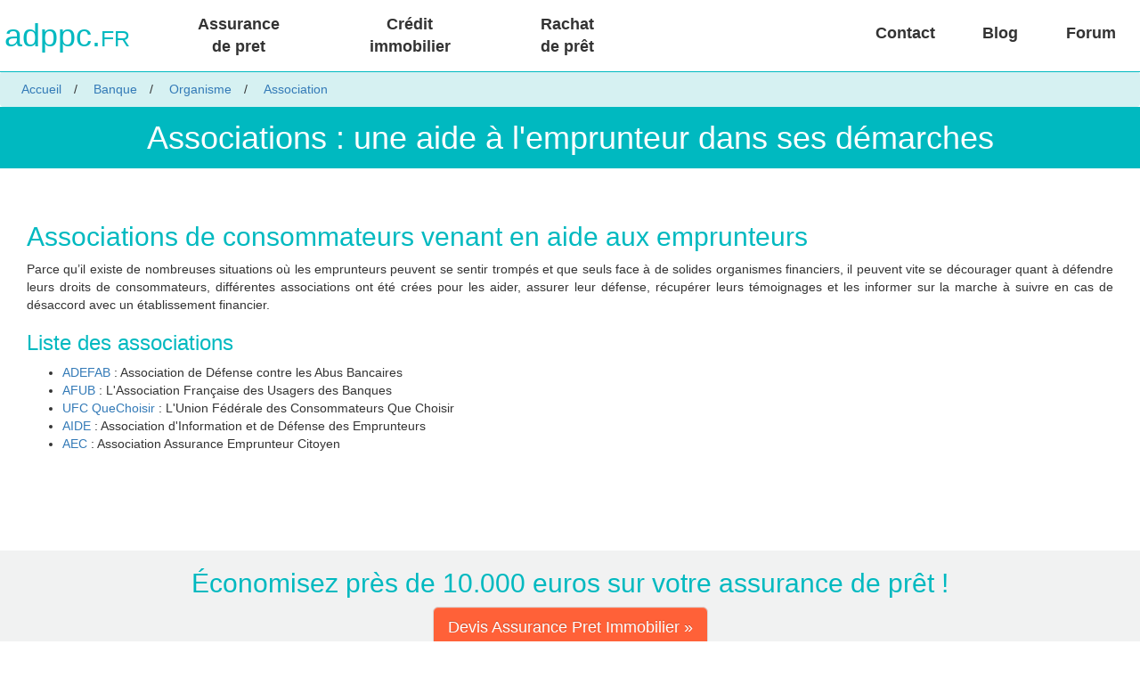

--- FILE ---
content_type: text/html; charset=UTF-8
request_url: https://www.adppc.fr/assurance-pret-immobilier-association
body_size: 6612
content:
<!DOCTYPE html>
<html>
    <head>
        <meta charset="UTF-8" />
        <meta http-equiv="X-UA-Compatible" content="IE=edge">
        <meta name="viewport" content="width=device-width, initial-scale=1">
                 <title>Aide Assurance de Pret : Les association d&#039;emprunteurs</title>
                            <meta name="description" content="Le courtier assurance de pret pas cher liste les principales associations pour que les emprunteurs puissent se défendre dans l&#039;univers de la finance et de l&#039;assurance">
                            <meta name="keywords" content="aide assurance emprunteur, association emprunteur">
                                    <link href="/css/vendor/bootstrap/bootstrap-theme.css" rel="stylesheet" />
            <link href="/css/vendor/bootstrap/bootstrap.css" rel="stylesheet" />
            <link href="/css/adppc.css" rel="stylesheet" />
                <link rel="icon" type="image/x-icon" href="/favicon.ico" />
        <script src="/js/vendor/require/require-2.3.5.js"></script>
        <script src="/js/app/main.js" type="text/javascript"></script>
		<script type="text/javascript" src="https://tarteaucitron.io/load.js?domain=www.adppc.fr&uuid=fe5c86bb7f07399a16102ce8000a6b2742d252fd"></script>

		
		<!-- Global site tag (gtag.js) - Google Analytics 
<script async src="https://www.googletagmanager.com/gtag/js?id=UA-46880958-1"></script>
<script>
  window.dataLayer = window.dataLayer || [];
  function gtag(){dataLayer.push(arguments);}
  gtag('js', new Date());

  gtag('config', 'UA-46880958-1');
</script>
-->




    </head>
    <body>
                    <!-- PAGE ID: 1381 -->
                <div class="container">
            <!-- container HEADER  -->
                    <div class="page-header">
            <a href="https://www.adppc.fr/" class="adppcfr">adppc.<span class="h1fr">FR</span></a>

			<ul class="MenuHeader">  
				<a class="btnMenuHeader btnFlexGrox1" href="https://www.adppc.fr/assurance-pret-immobilier">Assurance </br>de pret </a>
				<a class="btnMenuHeader btnFlexGrox1" href="https://www.adppc.fr/devis-pret">Crédit </br>immobilier </a>
				<a class="btnMenuHeader btnFlexGrox1" href="https://www.adppc.fr/rachat-pret">Rachat </br>de prêt </a>
				<div class="btnFlexGrox3"> </div>
				<a class="btnMenuHeader btnFlexGrox2" href="https://www.adppc.fr/courtier-assurance-pret-immobilier
">Contact </a>
				<a class="btnMenuHeader btnFlexGrox2" target="_blank" href="https://www.adppc.fr/blog/">Blog </a>
				<a class="btnMenuHeader btnFlexGrox2" target="_blank" href="https://www.adppc.fr/forum/">Forum </a>

			</ul>
			


        </div>
					

		<div class="breadcrumb">
    <ul id="crumbs" vocab="https://schema.org/" typeof="BreadcrumbList">
            <li property="itemListElement" typeof="ListItem">
            <a property="item" typeof="WebPage" href="https://www.adppc.fr/">
                <span property="name">Accueil</span></a>
            <meta property="position" content="1">
        </li>
            <li property="itemListElement" typeof="ListItem">
            <a property="item" typeof="WebPage" href="https://www.adppc.fr/banques-assurance-pret-immobilier">
                <span property="name">Banque</span></a>
            <meta property="position" content="2">
        </li>
            <li property="itemListElement" typeof="ListItem">
            <a property="item" typeof="WebPage" href="https://www.adppc.fr/assurance-pret-immobilier-organisme-immobilier">
                <span property="name">Organisme</span></a>
            <meta property="position" content="3">
        </li>
            <li property="itemListElement" typeof="ListItem">
            <a property="item" typeof="WebPage" href="https://www.adppc.fr/assurance-pret-immobilier-association">
                <span property="name">Association</span></a>
            <meta property="position" content="4">
        </li>
        </ul>

</div>
        





                        
	    <div class="container marketing">

 <h1 class="margintop30">Associations : une aide à l&#039;emprunteur dans ses démarches</h1>
 
            <div class="row">
	
	
                <div class="col-lg-12">
                
				<div class="p-home">   

					<h2>Associations de consommateurs venant en aide aux emprunteurs</h2>

<p>Parce qu&rsquo;il existe de nombreuses situations o&ugrave; les emprunteurs peuvent se sentir tromp&eacute;s et que seuls face &agrave; de solides organismes financiers, il peuvent vite se d&eacute;courager quant &agrave; d&eacute;fendre leurs droits de consommateurs, diff&eacute;rentes associations ont &eacute;t&eacute; cr&eacute;es pour les aider, assurer leur d&eacute;fense, r&eacute;cup&eacute;rer leurs t&eacute;moignages et les informer sur la marche &agrave; suivre en cas de d&eacute;saccord avec un &eacute;tablissement financier.</p>

<h3>Liste des associations</h3>

<ul>
		<li><a href="#adefab">ADEFAB</a> : Association de D&eacute;fense contre les Abus Bancaires</li>
		<li><a href="#afub">AFUB</a> : L&#39;Association Fran&ccedil;aise des Usagers des Banques</li>
		<li><a href="#ufc">UFC QueChoisir</a> : L&#39;Union F&eacute;d&eacute;rale des Consommateurs Que Choisir</li>
		<li><a href="#aide">AIDE</a> : Association d&#39;Information et de D&eacute;fense des Emprunteurs</li>
		<li><a href="#aec">AEC</a> : Association Assurance Emprunteur Citoyen</li>
</ul>
				</div> 
			
                </div>
                
            </div><!-- /.row -->

			
        </div> <!-- /container marketing -->
		
		
		<!-- INCLUDE BADEAU DEVIS -->
		
        	   
<div class="container marketing backgroundgris">

        <h2>Économisez près de 10.000 euros sur votre assurance de prêt !</h2>
        <div class="row">
            <p><a class="btn btn-lg btn-primary" href="https://www.adppc.fr/devis-assurance-pret-immobilier"
                                  role="button">Devis Assurance Pret Immobilier » </a></p>

        </div>
</div>		

	
	
	    <div class="container marketing">


            <div class="row">
			
                <div class="col-lg-12">
                
				<div class="p-home">
					<p>&nbsp;</p>

<h2>L&rsquo;Association de D&eacute;fense contre les Abus Bancaires (ADEFAB)</h2>

<p>L&#39; ADEFAB vise &agrave; d&eacute;fendre le consommateur dans son rapport avec sa banque. L&#39;association informe ses adh&eacute;rents afin qu&#39;ils soient en mesure de faire valoir leur droits aupr&egrave;s des &eacute;tablissements financiers.</p>

<h3>Le site adefab.org</h3>

<p>Sur son site adefab.org, l&#39;association pr&eacute;sente :</p>

<ul>
	<li>des actualit&eacute;s relatives aux abus bancaires</li>
	<li>les abus bancaires les plus fr&eacute;quemment constat&eacute;s</li>
	<li>des mod&egrave;les de lettres utiles :
	<ul>
		<li>lettre de d&eacute;p&ocirc;t de plainte pour d&eacute;lit d&#39;usure (<a href="https://www.adppc.fr/taux-d-usure">d&eacute;finition du taux d&#39;usure</a>),</li>
		<li>lettre suite &agrave; un refus d&#39;ouverture de compte,</li>
		<li>demande de dossier de surendettement,</li>
		<li>lettre de r&eacute;gularisation interdit bancaire,</li>
		<li>lettre r&eacute;clamation m&eacute;diateur,</li>
		<li>certificat de non paiement d&#39;un ch&egrave;que,</li>
		<li>demande de d&eacute;lai de gr&acirc;ce,</li>
		<li>demande de protection juridique.</li>
	</ul>
	</li>
	<li>le prix &laquo; Pic-sou &raquo;</li>
	<li>des documents r&eacute;serv&eacute;s &agrave; ses adh&eacute;rents</li>
	<li>des questions/ r&eacute;ponses</li>
</ul>

<p>Alors, si vous pensez &ecirc;tre victime de pratiques abusives de la part de votre banque, n&#39;h&eacute;sitez pas &agrave; prendre contact avec l&#39; <strong>ADEFAB</strong> afin de recueillir toutes les informations et aide n&eacute;cessaires &agrave; votre d&eacute;fense.</p>

<p>&nbsp;</p>

<h2>L&#39;Association Fran&ccedil;aise des Usagers des Banques (AFUB)</h2>

<p>Fond&eacute;e en f&eacute;vrier 1987 et r&eacute;gie par la loi de de 1901, l&#39;AFUB est une association de consommateurs visant &agrave; d&eacute;fendre et informer les clients, particuliers et professionnels, des banques et organismes de cr&eacute;dit.</p>

<h3>Le service juridique de l&#39;AFUB</h3>

<p>L&#39;action principale de l&#39;AFUB repose sur son service juridique dont l&#39;objectif est d&#39;apporter au consommateur toute la connaissance sur son droit dans sa relation avec les &eacute;tablissements financiers afin qu&#39;il le fasse valoir.</p>

<h4>Le site internet de l&#39;AFUB</h4>

<p>Le site internet de l&#39;AFUB (www.afub.org) re&ccedil;oit de 50 000 &agrave; 80 000 visites par mois. Sur son site, vous pouvez :</p>

<ul>
	<li>Poser vos questions afin qu&#39;un membre de l&#39;association sp&eacute;cialiste du droit vous r&eacute;ponde</li>
	<li>Acc&eacute;der &agrave; un contenu informatif complet sur les droits des usagers des banques : d&eacute;cisions de justice et jurisprudence, cr&eacute;dits et difficult&eacute;s de paiement, interdictions bancaires, comment faire valoir vos droits...</li>
	<li>Obtenir des mod&egrave;les de lettre types en cas de : cartes bancaires et fraude, ch&eacute;quier et refus de d&eacute;livrance, cl&ocirc;ture de compte arbitraire, frais et commissions abusifs, interdictions bancaires illicites, ren&eacute;gociation d&#39;une dette bancaire...</li>
	<li>Consulter la liste des m&eacute;diateurs des diff&eacute;rents &eacute;tablissements financiers et associations.</li>
	<li>Consulter l&#39;Observatoire des taux.</li>
	<li>Lire les communiqu&eacute;s de presse.</li>
</ul>

<p>Dans le cas o&ugrave; vous avez besoin d&#39;informations sur vos droits en tant qu&#39;usager des banques et autres organismes de cr&eacute;dit, n&#39;h&eacute;sitez pas &agrave; vous rendre sur <a href="http://www.afub.org" rel="nofollow" target="_blank">www.afub.org.</a></p>

<p>&nbsp;</p>

<h2>L&#39;Union F&eacute;d&eacute;rale des Consommateurs Que Choisir (UFC Que choisir)</h2>

<p>Fond&eacute;e en 1951, l&#39;association UFC Que Choisir est la plus ancienne des associations de consommateurs en Europe occidentale. Visant &agrave; d&eacute;fendre et informer les consommateurs, elle &oelig;uvre pour que ceux-ci puissent faire valoir leurs droits et engage notamment des actions en justice afin de r&eacute;&eacute;quilibrer les relations entre usagers, distributeurs et producteurs.</p>

<h3>Le site QueChoisir.org</h3>

<p>Sur le site de l&#39;association au service des consommateurs <a href="http://www.quechoisir.org" rel="nofollow" target="_blank">www.quechoisir.org</a>, vous acc&eacute;dez &agrave; :</p>

<ul>
	<li>un comparateur de produits pour vous aider dans vos choix aux r&eacute;sultats de tests de plus de 600 produits</li>
	<li>des guides d&#39;achats r&eacute;pondant aux questions que vous pouvez vous poser avant d&#39;acheter</li>
	<li>une liste de plus de 1600 produits class&eacute;s dangereux pour votre sant&eacute; ou s&eacute;curit&eacute; des vid&eacute;os abordant les poins forts et points faibles de diff&eacute;rents produits</li>
	<li>des forums vous permettant de laisser vos avis et d&#39;&eacute;changer avec d&#39;autres consommateurs</li>
	<li>des lettres types pour vous aider dans toutes vos d&eacute;marches</li>
	<li>des dossiers d&#39;investigation, des r&eacute;sultats d&#39;enqu&ecirc;tes, des analyses &eacute;conomiques</li>
	<li>des actions ayant &eacute;t&eacute; men&eacute;es en justice par l&#39;association</li>
</ul>

<p>L&#39;association UFC Que Choisir se veut tr&egrave;s proche du consommateur &agrave; qui elle offre un service informatif complet et une aide visant &agrave; faire valoir ses droits.</p>

<h4>Pour contacter l&#39;UFC Que Choisir :</h4>

<ol>
	<li>Par courrier : Union F&eacute;d&eacute;rale des Consommateurs &ndash; Que Choisir<br />
	233 boulevard Voltaire, 75011 Paris.</li>
	<li>Par t&eacute;l&eacute;phone : 01 43 48 55 48</li>
</ol>

<p>&nbsp;</p>

<h2>AIDE : Association d&#39;Information et de D&eacute;fense des Emprunteurs</h2>

<p>L&rsquo;Association d&#39;Information et de D&eacute;fense des Emprunteurs (AIDE) est une association &agrave; but non lucratif (loi 1901) visant &agrave; informer et &agrave; venir en aide aux particuliers et consommateurs rencontrant des probl&egrave;mes avec les &eacute;tablissements bancaires et se retrouvant seuls face &agrave; eux pour tenter de les r&eacute;gler.</p>

<h3>Les objectifs de l&#39;AIDE</h3>

<p>Bien que la protection des consommateurs en France se soit am&eacute;lior&eacute;e, gr&acirc;ce au recours et &agrave; l&#39;action d&#39;associations de consommateurs, les abus bancaires restent encore tr&egrave;s courants et les particuliers ne sont pas inform&eacute;s sur leurs droits. Ces derniers ont beaucoup de mal &agrave; se faire entendre et peinent &agrave; agir contre leur &eacute;tablissement bancaire car les recours sont co&ucirc;teux et rel&egrave;vent du parcours du combattant.</p>

<h3>Le site Internet www.sos-aide.org</h3>

<p>Sur son <a href="http://www.sos-aide.org" rel="nofollow" target="_blank">site</a>, l&#39;AIDE encourage donc les particuliers &agrave; bien v&eacute;rifier le TEG qui leur est propos&eacute; et les informe sur les diff&eacute;rentes actions &agrave; engager contre les banques en cas de probl&egrave;me(s).</p>

<p>&nbsp;</p>

<p>&nbsp;</p>

<h2>Association Assurance Emprunteur Citoyen - AEC</h2>

<p>L&#39;association Assurance Emprunteur Citoyen (AEC) se veut une association ind&eacute;pendante loi 1901 &agrave; but non lucratif, ayant pour principal objectif d&#39;all&eacute;ger le co&ucirc;t de l&#39;habit&acirc;t afin d&#39;&eacute;largir son accessibilit&eacute; au plus grand nombre, notamment les primo-acc&eacute;dants, gr&acirc;ce &agrave; une concurrence sur l&#39;ensemble des composantes du prix d&#39;acquisition d&#39;un logement, avec une exigence prononc&eacute;e sur l&#39;assurance emprunteur immobilier dont le co&ucirc;t peut atteindre jusqu&#39;&agrave; 25 % du co&ucirc;t total d&#39;un pr&ecirc;t immobilier.</p>

<h3>AEC la mission de l&#39;association</h3>

<p>Si la loi Lagarde a permis aux emprunteurs la libert&eacute; de choix de cette assurance, le texte se montre insuffisant pour parvenir &agrave; r&eacute;ellement ouvrir la concurrence sur ce march&eacute;. Ainsi, l&#39;Association Assurance Emprunteur Citoyen s&#39;emploie &agrave; d&eacute;livrer une information claire au consommateur de son droit en la mati&egrave;re, l&#39;accompagner dans ses d&eacute;marches et d&eacute;fendre ses int&eacute;r&ecirc;ts. Elle milite en effet pour que l&#39;emprunteur ne soit pas contraint dans son choix d&#39;assurance de pr&ecirc;t pour devenir propri&eacute;taire, et qu&#39;une concurrence s&#39;ouvre r&eacute;ellement sur ce march&eacute; , afin de r&eacute;duire le co&ucirc;t de cette assurance et faire &eacute;merger des offres de meilleure qualit&eacute;.</p>

<h3>Pour contacter l&#39;Association Assurance Emprunteur Citoyen (AEC)</h3>

<p>Adresse : Association Assurance Emprunteur Citoyen, 3 avenue Constant Coquelin, 75007 PARIS T&eacute;l&eacute;phone : 06 51 18 03 36 e-mail : contact@emprunteurcitoyen.org Site : www.emprunteurcitoyen.org</p>
				</div> 
			
                </div>
                
            </div><!-- /.row -->

			
        </div> <!-- /container marketing -->	
    
	
		
		
	   

		<!-- INCLUDE BADEAU DEVIS -->
		
        	   
<div class="container marketing backgroundgris">

        <h2>Vous souhaitez réduire le coût de votre assurance emprunteur ?</h2>
        <div class="row">
            <p><a class="btn btn-lg btn-primary" href="https://www.adppc.fr/devis-assurance-pret-immobilier"
                                  role="button">Comparatif Assurance Pret » </a></p>

        </div>
</div>

		
	
		<!-- container ORGANISME -->
		
             <!-- CONTENT -->
        <div class="container marketing">
            <h2>ADPPC.fr, Courtier agréé par les organismes</h2>

				<p>Avant de déclencher le financement de votre projet, assurez-vous de choisir une assurance de pret pas chere pour économiser car les lois Lagarde et Murcef vous offrent cette possibilité. </p>

            <div class="row">
                <div class="col-lg-4 col-sm-3">
                    <img class="img-circle"
                         src="images/orias.png"
                         alt="Generic placeholder image">
                </div>
                <div class="col-lg-4 col-sm-3">
                    <img class="img-circle"
                         src="images/acpr.png"
                         alt="Generic placeholder image">
                </div>
                <div class="col-lg-4 col-sm-3">
                    <img class="img-circle"
                         src="images/cnil.png"
                         alt="Generic placeholder image">
                </div>



            </div><!-- /.row -->


        </div> <!-- /container marketing -->
		
		
		
		<!-- container ARTICLE Populaire Actualité -->
		
                <div class="row">
            <div class="col-md-6">
                <h3>Articles populaires en assurance de prêt immobilier</h3>
                                <ul class="a">
                                        <li><a href="https://www.adppc.fr/assurance-pret-immobilier-orias">Organisme pour le Registre des Intermédiares en Assurance ORIAS</a> </li>
                                        <li><a href="https://www.adppc.fr/assurance-pret-immobilier-aidea">AIDEA : Service gratuit de la Ligue nationale contre le cancer</a> </li>
                                        <li><a href="https://www.adppc.fr/assurance-pret-immobilier-saccef">La caution SACCEF</a> </li>
                                        <li><a href="https://www.adppc.fr/assurance-pret-immobilier-ccsf">Le comite consultatif du secteur financier</a> </li>
                                        <li><a href="https://www.adppc.fr/assurance-pret-immobilier-agefi">AGence Économique et FInancière : Groupe de Presse AGEFI</a> </li>
                                        <li><a href="https://www.adppc.fr/assurance-pret-immobilier-apic">Association Professionnelle des Intermédiaires en Crédits : APIC </a> </li>
                                        <li><a href="https://www.adppc.fr/assurance-pret-immobilier-iobsp">Intermédiaires en Opérations de Banque et Services de Paiement</a> </li>
                                        <li><a href="https://www.adppc.fr/assurance-pret-immobilier-ffsa">La FFSA et vous</a> </li>
                                        <li><a href="https://www.adppc.fr/assurance-pret-immobilier-mia-marche-immobilier-avocat">MIA : Acheter un bien avec le Marché Immobilier des Avocats</a> </li>
                                        <li><a href="https://www.adppc.fr/association-apcade">Association APCADE assurance emprunteur</a> </li>
                                    </ul>
                            </div>
            <div class="col-md-6">
    <h3>Actualités de l'assurance crédit immobilier</h3>
    <ul class="b">
                                    <li>25-11-2025 <a href="https://www.adppc.fr/blog/droit/les-taux-dipp-ne-se-cumulent-pas-automatiquement.html">Les taux d’IPP ne se cumulent pas automatiquement...</a> </li>
                            <li>15-10-2025 <a href="https://www.adppc.fr/blog/actualite/reduire-le-cout-de-votre-credit.html">Des opportunités à saisir pour réduire le coût de votre crédit...</a> </li>
                            <li>29-09-2025 <a href="https://www.adppc.fr/blog/actualite/comparatif-meilleur-assurance-pret-2025.html">Comparatif meilleur assurance prêt 2025...</a> </li>
                            <li>15-09-2025 <a href="https://www.adppc.fr/blog/credit/equivalence-de-garanties-assurance-emprunteur.html">Équivalence de garanties assurance emprunteur par banque...</a> </li>
                            <li>15-05-2025 <a href="https://www.adppc.fr/blog/credit/taea-calcul-taux-annuel-effectif-de-lassurance.html">TAEA – calcul Taux Annuel Effectif de l’Assurance...</a> </li>
                            <li>15-04-2025 <a href="https://www.adppc.fr/blog/actualite/changer-dassurance-emprunteur-en-cours-de-pret-est-ce-possible.html">Changer d’assurance emprunteur en cours de prêt : est-ce possible ?...</a> </li>
                            <li>15-03-2025 <a href="https://www.adppc.fr/blog/droit/loi-lemoine-2025-ce-qui-change-et-ce-qui-ne-change-pas.html">Loi Lemoine 2025 : ce qui change (et ce qui ne change pas)...</a> </li>
                            <li>15-02-2025 <a href="https://www.adppc.fr/blog/risques/assurance-emprunteur-metiers-a-risques.html">Assurance emprunteur et métiers à risques : comment payer moins cher...</a> </li>
                            <li>20-01-2025 <a href="https://www.adppc.fr/blog/risques/assurance-emprunteur-metlife-allegement-inedit-des-formalites-medicales.html">Assurance emprunteur Metlife : allègement inédit des formalités médical...</a> </li>
                            <li>04-12-2024 <a href="https://www.adppc.fr/blog/actualite/courtage-et-eco-responsabilite.html">Courtage et éco-responsabilité...</a> </li>
                        </ul>
</div>

        </div>

        </div> <!-- /container -->
                <div class="BaseFooter">
            
			<div class="col-md-3 col-sm-6">
				<div class="FooterTitre">adppc.<span class="h1fr">FR</span></div>
				<div class="footerTxt">Courtier assurance prêt</div>
				<p>N°ORIAS 07 003 448</p>
			</div>
            
			<div class="col-md-3 col-sm-6"> 
				<div class="FooterTitre"> Nos produits </div>
				<div><a href="https://www.adppc.fr/assurance-pret-immobilier">Assurance de prêt</a></div>
				<div><a href="https://www.adppc.fr/assurance-chomage">Assurance Perte d'emploi</a></div>
				<div><a href="https://www.adppc.fr/devis-pret">Crédit Immobilier </a></div>
				<div><a href="https://www.adppc.fr/rachat-pret">Rachat de prêt</a></div>
			</div>
            
			<div class="col-md-3 col-sm-6">
				<div class="FooterTitre"> Liens utiles </div>
				<div><a href="https://www.adppc.fr/lexique-assurance-pret-immobilier">Lexique assurance de prêt</a></div>
				<div><a href="https://www.adppc.fr/banques-assurance-pret-immobilier">Les organismes de crédit</a></div>
				<div><a href="https://www.adppc.fr/loi-assurance-pret-immobilier">Dispositif Legislatif</a></div>
				<div><a href="https://www.adppc.fr/garanties-assurance-pret-immobilier">Garanties Emprunteur</a></div>
			</div>
            
			<div class="col-md-3 col-sm-6">
				<div class="FooterTitre"> Suivez Nous ! </div>
				<div class="footer_social"> 
		<a href="https://twitter.com/adppc" target="_blank"><span class="sprite-browsers-twitter"></span></a>
		<a href="https://www.facebook.com/assurance.depret" target="_blank"><span class="sprite-browsers-facebook"></span></a> 
		<a href="http://www.youtube.com/user/assurancepret" target="_blank"><span class="sprite-browsers-youtube"></span></a> 
				</div>
			</div>
        </div>
		
        <div class="BaseFooterFooter">
            <div class="col-md-12">	 Copyright 2026 | Courtier As Du Grand Lyon  &copy;	ADPPC Assurance De Prêt Pas Cher - Tous droits r&eacute;serv&eacute;s |  <a href="/mentions">Mentions l&eacute;gales</a> - <a href="/politique-de-confidentialite">politique de confidentialité</a>
            </div>
        </div>
    </body>
</html>


--- FILE ---
content_type: text/css
request_url: https://www.adppc.fr/css/adppc.css
body_size: 2194
content:
/*-----2022 REv01------*/
/*----MENU----*/
#adppcfr-2022{
    background-image: url("images/2022/adppc-logo.png");
    background-color: transparent;
        width: 153px;
    height: 77px;
    top: 8px;
    left: 0;
    background-size: contain;
    background-repeat: no-repeat;
    position: relative;
}
#adppcfr-2022::after{
    content: "";
    z-index: -1;
    right: -25px;
    top: -24px;
    position: absolute;
    width:110px;
    height: 110px;
    background-color: #fff;
    border-radius: 50%;
}
#baseline{
    position: absolute;
    top: calc( 50% - 20px );
    left: 170px;
    text-align: left;
    font-size: 10px;
    font: normal normal 300 14px/28px Isidora Sans;
    letter-spacing: 0.4px;
    color: #F28B50;
    width: max-content;
}
.page-header-2022 {
    margin: 0px auto;
    padding: 3px 0;
    border-bottom: none;
    height:60px;
    position: fixed;
    top: 0;
    left: 0;
    width: 100%;
    display: flex;
    background-color: #FFFFFF;
    z-index: 9999;
    flex-direction: row;
    flex-wrap: nowrap;
    justify-content: space-around;
    align-items: center;
}
.btnMenuHeader-2022{
    font: normal normal 400 18px/28px Isidora Sans;
    color: #2A4759;
    text-decoration: none;
    margin: 0 14px;
    display: inline-block;
}
.btnMenuHeader-2022-contact{
    font: normal normal 400 18px/28px Isidora Sans;
    color: #fff;
    text-decoration: none;
    margin: 0 14px;
    background-color: #F28B50;
    padding: 15px 30px;
    border-radius: 30px;
}
.MenuHeader-2022{float: right}
.MenuHeader-2022 a{
    transition: all .2s ease-in-out;
    top: 0px;
    position: relative;
}
.MenuHeader-2022 a:hover{
    color: #F28B50;
    transition: all .2s ease-in-out;
    top: -3px;
}

.MenuHeader-2022 a:hover.btnMenuHeader-2022-contact{
        color: #fff;
}
/*--Fin MENU--*/
/*----RESPONSIVE----*/
/*----MENU----*/
@media screen and (max-width: 1344px)
{
    .btnMenuHeader-2022, .btnMenuHeader-2022-contact {font-size: 16px;margin: 0 5px;}
    .btnMenuHeader-2022-contact {padding: 10px 20px;}
    .MenuHeader-2022 {padding: 0 0 0 60px;}
}
@media screen and (max-width: 1160px)
{
    #baseline{width: 70%;line-height: initial;top: calc( 50% - 22px );}
}
@media screen and (max-width: 990px)
{
}
/*--Fin MENU--*/
/*--Fin RESPONSIVE--*/










/*---------------------*/
/*---------------------*/
h4 {

  margin-top: 25px;

}

.row {

  margin-bottom: 20px;

  margin-right: 0px;

  margin-left: 0px;

}

.row .row {

  margin-top: 10px;

  margin-bottom: 0;

}

[class*="col-"] {

  padding-top: 15px;

  padding-bottom: 15px;

/*  background-color: #eee;

  background-color: rgba(86,61,124,.15);

  border: 1px solid #ddd;

  border: 1px solid rgba(86,61,124,.2);*/

}



hr {

  margin-top: 40px;

  margin-bottom: 40px;

}



.colororange {

	color:#ff6138 ;

}



.SlideTitre {

	margin-top: 20px;

    margin-bottom: 10px;

	font-family: inherit;

    font-weight: 500;

    line-height: 1.1;

	margin: .67em 0;

	display: block;

    font-size: 3em;

    margin-block-start: 0.67em;

    margin-block-end: 0.67em;

    margin-inline-start: 0px;

    margin-inline-end: 0px;

	text-align: center;

    text-shadow: 0 1px 2px rgba(0, 0, 0, .6);

}

.SlideSousTitre {

	margin-top: 20px;

    margin-bottom: 10px;

	font-family: inherit;

    font-weight: 500;

    line-height: 1.1;

	margin: .67em 0;

	display: block;

    font-size: 1.5em;

    margin-block-start: 0.67em;

    margin-block-end: 0.67em;

    margin-inline-start: 0px;

    margin-inline-end: 0px;

	text-align: center;

    text-shadow: 0 1px 2px rgba(0, 0, 0, .6);

}





.colornoir {

	color:#333333 ;

}







.backgroundgris {

	background-color:#f1f2f2 ;

}



ul.a {list-style-type: circle;}

ul.b {list-style-type: square;}

ol.c {list-style-type: upper-roman;}

ol.d {list-style-type: lower-alpha;}





/* Featurettes

------------------------- */



.featurette-divider {

  margin: 80px 0; /* Space out the Bootstrap <hr> more */

}



/* Thin out the marketing headings */

.featurette-heading {

  font-weight: 300;

  line-height: 1;

  letter-spacing: -1px;

}







/* CUSTOMIZE THE CAROUSEL

-------------------------------------------------- */



/* Carousel base class */

.carousel {

  height: 500px;

  margin-bottom: 60px;

  margin-top: 79px;

}

/* Since positioning the image, we need to help out the caption */

.carousel-caption {

  z-index: 10;

}



/* Declare heights because of positioning of img element */

.carousel .item {

  height: 500px;

  background-color: #01b9c1;

}

.carousel-inner > .item > img {

  position: absolute;

  top: 0;

  left: 0;

	width: 100%;

    height: 100%;

}



.p-home {

	text-align:justify;

	padding:15px;

}

.p-list {

	text-align: left;

}



/* MARKETING CONTENT

-------------------------------------------------- */



/* Center align the text within the three columns below the carousel */





.page-header {

  margin: 0px 0px;

  border-bottom: 1px solid #00b9c0;

  height:81px;

    position: fixed;

    width: 100%;

    display: flex;

    background-color: #FFFFFF;

    z-index: 9999;

}





.h1fr {

  font-size:25px;

}











.MenuHeader {

  padding: 0;

  margin: 0;

  list-style: none;

  display: -webkit-box;

  display: -moz-box;

  display: -ms-flexbox;

  display: -webkit-flex;

  display: flex;

  flex-direction: row ;

  width:100%

}



.btnMenuHeader {

  padding: 15px;

  height: 80px;

  color: #333333;

  font-weight: bold;

  font-size: 18px;

  text-align: center;

}





.btnFlexGrox1 {

  flex-grow: 3;

}





.btnFlexGrox2 {

  flex-grow: 1;

  line-height: 2.5;

}





.btnFlexGrox3 {

  flex-grow: 10;

}







.TxtCenter {

  text-align: center;

}







.btnMenuHeader:hover {

  color: #333333;

  background-color: #eeeeee;

  text-decoration:none;

}

.btnMenuHeader:active {

  color: #333333;

}





.margintop30 {

  margin-top:70px;

  color: #FFF;

    background-color: #00b9c0;

    padding: 15px;

}



.footerTxt {

  font-size:12px;

  color:#00b9c0;

  margin-bottom:10px;

}





.FooterTitre {

	font-family: inherit;

    font-weight: 500;

    line-height: 1.1;

    color: #00b9c0;

	margin-top: 10px;

    margin-bottom: 10px;

	margin-left:0px ;

	margin-right:25px ;

	font-size: 30px;

	background-color:#e2e9ed;



}



.adppcfr {

	font-family: inherit;

    font-weight: 500;

    line-height: 1.1;

    color: #00b9c0;

	margin-top: 20px;

    margin-bottom: 10px;

	margin-left:5px ;

	margin-right:25px ;

	font-size: 36px;

}





.adppcfr:hover {

	text-decoration:none;

	color:#cccccc;

}



.marketing .col-lg-3 {

  margin-bottom: 20px;

  text-align: center;

}



.marketing  {

  text-align: center;

  margin: 50px 0px;

}

.marketing h2 {

  font-weight: normal;

}

.marketing .col-lg-3 p {

  margin-right: 10px;

  margin-left: 10px;

}





/* FOOOOOOOOOOOOOOOOTER

-------------------------------------------------- */









.BaseFooter {

  background-color:#edf4f8 ;

  border-top: 3px solid #e2e9ed;

  width:100%;

  display: inline-block;

}



.BaseFooterFooter {

  background-color:#e2e9ed;

  font-size:12px;

  display: flex;

}



.breadcrumb {

margin-top:80px;

position:absolute;

background: #d6f1f2;

width:100%;

text-align:center;

padding:10px;

font-size:14px;



}



.breadcrumb ul {

    display: flex;

}

    

.breadcrumb span {

    padding: .5em 1em;

}	

	

.breadcrumb li::before {

    content: " / ";

}

    

.breadcrumb li:first-child::before {

    content: "";

}



#crumbs {

  margin: 0;

  padding: 0;

  list-style: none;

}



.footer_social {

    margin-top: 10px;

    display:inline-block;

}



.sprite-browsers-youtube {

    background-image: url(../images/youtube.png);

    width: 32px;

    height: 32px;

    float: left;

    background-repeat: no-repeat;

    display: block;

    margin: 5px;

}



.sprite-browsers-facebook {

    background-image: url(../images/facebook.png);

    width: 32px;

    height: 32px;

    float: left;

    background-repeat: no-repeat;

    display: block;

    margin: 5px;

}



.sprite-browsers-twitter {

    background-image: url(../images/twitter.png);

    width: 32px;

    height: 32px;

    float: left;

    background-repeat: no-repeat;

    display: block;

    margin: 5px;

}



.ziframe {

    height: 700px;

    width: 100%;

    border: 0;

    margin: 0;

	



--- FILE ---
content_type: application/javascript
request_url: https://www.adppc.fr/js/app/main.js
body_size: 219
content:
/**
 * Main Require JS File
 * @author Eric COURTIAL <e.courtial30@gmail.com>
 */
requirejs.config({
    // Define variable like main URL, libraries
    baseUrl: "/js",
    paths: {
        "jquery": "vendor/jquery/jquery-3.2.1.min",
        "bootstrap": "vendor/bootstrap/bootstrap"
    },
    // Define dependencies between modules and libraries
    shim: {
        "bootstrap": {
            deps: ["jquery"], // Require jQuery
            exports: "$" // Alias
        }
    }
});

// Load modules and libraries required on the whole website
require(["jquery", "bootstrap"]);
